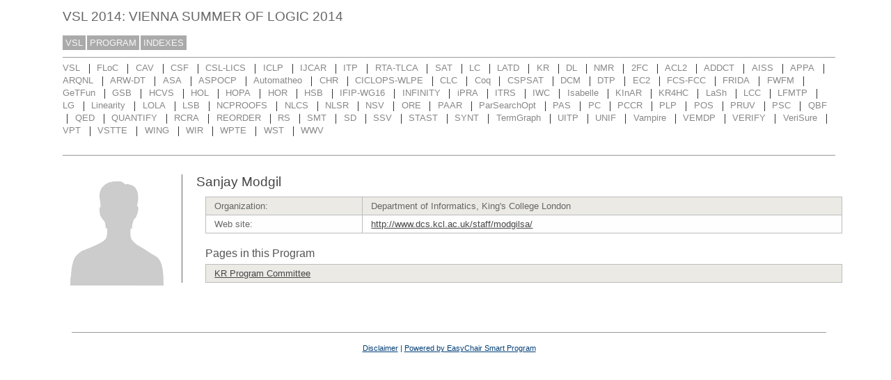

--- FILE ---
content_type: text/html; charset=UTF-8
request_url: https://www.easychair.org/smart-program/VSL2014/person497.html
body_size: 2009
content:
<!DOCTYPE html
      PUBLIC "-//W3C//DTD XHTML 1.0 Transitional//EN"
      "http://www.w3.org/TR/xhtml1/DTD/xhtml1-transitional.dtd">
<html lang="en-US" style="display:none" xmlns="http://www.w3.org/1999/xhtml" xml:lang="en-US">
<head>
<title>Sanjay Modgil</title>
<script>window['ec:pageId']='7371236897269547008'</script>
<meta content="text/html; charset=UTF-8" http-equiv="Content-Type"/>
<script>if(self != top) {top.location = self.location} else {document.documentElement.style.display = "block"}</script><script>if(self != top) {top.location = self.location}</script><link href="favicon.ico" type="image/jpeg" rel="icon"/><link href="program9.css" rel="StyleSheet" type="text/css"/>
<link rel="StyleSheet" type="text/css" href="program.css"/>
</head>
<body><table cellspacing="0" cellpadding="0" class="page_table">
<tbody>
  <tr>
    <td class="left_td_column">
      &nbsp;
      <div class="left_spacer">&nbsp;</div>
    </td>
    <td class="central_td_column">
      <div class="divsearch"><input placeholder="Search" id="search" class="conf_search" style="visibility:hidden" type="text"/></div>
      <div id="title">VSL 2014: VIENNA SUMMER OF LOGIC 2014</div>
      <div id="main_menu"><a href="index.html">VSL</a><a href="program.html">PROGRAM</a><a href="talk_indexes.html">INDEXES</a></div>
      <div id="menu2"><a href="VSL-index.html">VSL</a><span class="separator"> | </span><a href="FLoC-index.html">FLoC</a><span class="separator"> | </span><a href="CAV-index.html">CAV</a><span class="separator"> | </span><a href="CSF-index.html">CSF</a><span class="separator"> | </span><a href="CSLLICS-index.html">CSL-LICS</a><span class="separator"> | </span><a href="ICLP-index.html">ICLP</a><span class="separator"> | </span><a href="IJCAR-index.html">IJCAR</a><span class="separator"> | </span><a href="ITP-index.html">ITP</a><span class="separator"> | </span><a href="RTATLCA-cfp.html">RTA-TLCA</a><span class="separator"> | </span><a href="SAT-index.html">SAT</a><span class="separator"> | </span><a href="LC-index.html">LC</a><span class="separator"> | </span><a href="LATD-index.html">LATD</a><span class="separator"> | </span><a href="KR-index.html">KR</a><span class="separator"> | </span><a href="DL-index.html">DL</a><span class="separator"> | </span><a href="NMR-pc.html">NMR</a><span class="separator"> | </span><a href="2FC-index.html">2FC</a><span class="separator"> | </span><a href="ACL2-index.html">ACL2</a><span class="separator"> | </span><a href="ADDCT-index.html">ADDCT</a><span class="separator"> | </span><a href="AISS-index.html">AISS</a><span class="separator"> | </span><a href="APPA-index.html">APPA</a><span class="separator"> | </span><a href="ARQNL-index.html">ARQNL</a><span class="separator"> | </span><a href="ARWDT-index.html">ARW-DT</a><span class="separator"> | </span><a href="ASA-index.html">ASA</a><span class="separator"> | </span><a href="ASPOCP-index.html">ASPOCP</a><span class="separator"> | </span><a href="Automatheo-index.html">Automatheo</a><span class="separator"> | </span><a href="CHR-index.html">CHR</a><span class="separator"> | </span><a href="CICLOPSWLPE-index.html">CICLOPS-WLPE</a><span class="separator"> | </span><a href="CLC-index.html">CLC</a><span class="separator"> | </span><a href="Coq-pc.html">Coq</a><span class="separator"> | </span><a href="CSPSAT-index.html">CSPSAT</a><span class="separator"> | </span><a href="DCM-index.html">DCM</a><span class="separator"> | </span><a href="DTP-index.html">DTP</a><span class="separator"> | </span><a href="EC2-cfp.html">EC2</a><span class="separator"> | </span><a href="FCSFCC-index.html">FCS-FCC</a><span class="separator"> | </span><a href="FRIDA-index.html">FRIDA</a><span class="separator"> | </span><a href="FWFM-cfp.html">FWFM</a><span class="separator"> | </span><a href="GeTFun-pc.html">GeTFun</a><span class="separator"> | </span><a href="GSB-index.html">GSB</a><span class="separator"> | </span><a href="HCVS-index.html">HCVS</a><span class="separator"> | </span><a href="HOL-index.html">HOL</a><span class="separator"> | </span><a href="HOPA-index.html">HOPA</a><span class="separator"> | </span><a href="HOR-index.html">HOR</a><span class="separator"> | </span><a href="HSB-index.html">HSB</a><span class="separator"> | </span><a href="IFIPWG16-index.html">IFIP-WG16</a><span class="separator"> | </span><a href="INFINITY-index.html">INFINITY</a><span class="separator"> | </span><a href="iPRA-index.html">iPRA</a><span class="separator"> | </span><a href="ITRS-index.html">ITRS</a><span class="separator"> | </span><a href="IWC-index.html">IWC</a><span class="separator"> | </span><a href="Isabelle-index.html">Isabelle</a><span class="separator"> | </span><a href="KInAR-index.html">KInAR</a><span class="separator"> | </span><a href="KR4HC-index.html">KR4HC</a><span class="separator"> | </span><a href="LaSh-index.html">LaSh</a><span class="separator"> | </span><a href="LCC-index.html">LCC</a><span class="separator"> | </span><a href="LFMTP-index.html">LFMTP</a><span class="separator"> | </span><a href="LG-cfp.html">LG</a><span class="separator"> | </span><a href="Linearity-index.html">Linearity</a><span class="separator"> | </span><a href="LOLA-index.html">LOLA</a><span class="separator"> | </span><a href="LSB-index.html">LSB</a><span class="separator"> | </span><a href="NCPROOFS-index.html">NCPROOFS</a><span class="separator"> | </span><a href="NLCS-cfp.html">NLCS</a><span class="separator"> | </span><a href="NLSR-index.html">NLSR</a><span class="separator"> | </span><a href="NSV-index.html">NSV</a><span class="separator"> | </span><a href="ORE-index.html">ORE</a><span class="separator"> | </span><a href="PAAR-index.html">PAAR</a><span class="separator"> | </span><a href="ParSearchOpt-index.html">ParSearchOpt</a><span class="separator"> | </span><a href="PAS-index.html">PAS</a><span class="separator"> | </span><a href="PC-index.html">PC</a><span class="separator"> | </span><a href="PCCR-index.html">PCCR</a><span class="separator"> | </span><a href="PLP-index.html">PLP</a><span class="separator"> | </span><a href="POS-index.html">POS</a><span class="separator"> | </span><a href="PRUV-index.html">PRUV</a><span class="separator"> | </span><a href="PSC-index.html">PSC</a><span class="separator"> | </span><a href="QBF-index.html">QBF</a><span class="separator"> | </span><a href="QED-index.html">QED</a><span class="separator"> | </span><a href="QUANTIFY-index.html">QUANTIFY</a><span class="separator"> | </span><a href="RCRA-index.html">RCRA</a><span class="separator"> | </span><a href="REORDER-index.html">REORDER</a><span class="separator"> | </span><a href="RS-index.html">RS</a><span class="separator"> | </span><a href="SMT-index.html">SMT</a><span class="separator"> | </span><a href="SD-index.html">SD</a><span class="separator"> | </span><a href="SSV-index.html">SSV</a><span class="separator"> | </span><a href="STAST-index.html">STAST</a><span class="separator"> | </span><a href="SYNT-index.html">SYNT</a><span class="separator"> | </span><a href="TermGraph-index.html">TermGraph</a><span class="separator"> | </span><a href="UITP-index.html">UITP</a><span class="separator"> | </span><a href="UNIF-index.html">UNIF</a><span class="separator"> | </span><a href="Vampire-index.html">Vampire</a><span class="separator"> | </span><a href="VEMDP-index.html">VEMDP</a><span class="separator"> | </span><a href="VERIFY-index.html">VERIFY</a><span class="separator"> | </span><a href="VeriSure-index.html">VeriSure</a><span class="separator"> | </span><a href="VPT-index.html">VPT</a><span class="separator"> | </span><a href="VSTTE-index.html">VSTTE</a><span class="separator"> | </span><a href="WING-index.html">WING</a><span class="separator"> | </span><a href="WIR-index.html">WIR</a><span class="separator"> | </span><a href="WPTE-index.html">WPTE</a><span class="separator"> | </span><a href="WST-index.html">WST</a><span class="separator"> | </span><a href="WWV-index.html">WWV</a></div>
      <div id="menu3" style="visibility:hidden;margin:0pt;border:0pt;padding:0pt"> </div>
      <div id="content">
        <div id="pagetitle"></div>
      <script src="/utils/program.js"> </script><script>Program.data={pr:5,co:0,pk:'person:497'}</script><table><tr><td style="width:1%;vertical-align:top"><div class="bio_img"><img src="unisex_silhouette.png"/></div></td><td style="width:99%"><div class="bio"><div class="bio_title">Sanjay Modgil</div><table class="bio_table"><tr class="evengrey top"><td>Organization: </td><td>Department of Informatics, King's College London</td></tr><tr class="oddgrey bottom"><td>Web site: </td><td><a target="_blank" href="http://www.dcs.kcl.ac.uk/staff/modgilsa/">http://www.dcs.kcl.ac.uk/staff/modgilsa/</a></td></tr></table><div class="bio_pages">Pages in this Program</div><table class="bio_table"><tr class="evengrey top bottom"><td><a href="KR-pc.html">KR Program Committee</a></td></tr></table></div></td></tr></table></div>
      <div id="disclaimer"><a href="disclaimer.html">Disclaimer</a> | <a href="/smart_program.cgi">Powered by EasyChair Smart Program</a></div>
    </td>
    <td class="right_td_column">
      &nbsp;
      <div class="right_spacer">&nbsp;</div>
    </td>
  </tr>
</tbody>
</table></body>
</html>


--- FILE ---
content_type: text/css
request_url: https://www.easychair.org/smart-program/VSL2014/program9.css
body_size: 2001
content:
/* EasyChair smart program style sheets
 * (c) 2013-2014 Cool Press Ltd
 */

/* main top-level menu, contains the most general items (program, site map etc.) */

body, html  {
  margin:0pt 0pt 0pt 0pt;
  padding:0px;
  min-width:800px;
}

.page_table {
  height:100%;
  width:100%;
  border:0px;
}
.left_td_column {
  width:1%;
  vertical-align: top;
  text-align: center;
  padding:20pt 20px 20pt 20px;
}
.central_td_column {
  width:99%;
  vertical-align: top;
  padding-top:3pt;
  background:#fff;
}
.right_td_column {
  width:1%;
  vertical-align: top;
  text-align: center;
  padding:10pt 15px 20pt 15px;
}

.left_spacer{
  width: 50px;
}
.right_spacer{
  width: 50px;
}

.divsearch {
  float:right;
  width: 140px;
  height:14px;
  background-color:#fff;
  margin-top:10px;
  margin-left:20pt;
  margin-right:20pt;
  font-size:12pt;
  line-height: 14px;
}

.conf_search {
  width: 140px;
  height:14px;
  color:#666;
  background-color:#fff;
  font-size:11pt;
  font-family:verdana, sans-serif;
  padding:2px 3pt 4px 3pt;
  border:solid 1px #aaa;
  line-height: 14px;
}

#pagetitle {
  color:#555;
  font-size:13pt;
  font-family:verdana, sans-serif;
  font-weight : normal;
  padding:10pt 0pt 6pt 0pt;
  border-bottom:solid 1px #999;
} 

#main_menu {
}
#main_menu a:visited {
  color:#f6f6f6;
}
#main_menu a:hover {
  background-color:#222222;
}
#main_menu a {
  color:#f6f6f6;
  text-decoration:none;
  background-color:#aaa;
  font-size:10pt;
  margin-right:2px;
  font-family:verdana, sans-serif;
  padding:2pt 3pt 2pt 3pt;
  cursor: pointer;
  line-height:1.75;
}

/* selected main top-level menu, contains the most general items (program, site map etc.) */
#main_menu a.selected {
  color:#fff;
  text-decoration:none;
  background-color:#dd0000;
  font-size:10pt;
  margin-right:2px;
  font-family:verdana, sans-serif;
  padding:2pt 3pt 2pt 3pt;
  cursor: pointer;
}
#main_menu a.selected:visited { color:#fff; }
#main_menu a.selected:link:hover { background-color:#222; }
#main_menu a.selected:visited:hover { background-color:#222; }

/* second-level menu, for multi-conference programs contains conference aliases */
#menu2 {
  margin-top:7pt;
  margin-left:0pt;
  margin-right:0pt;
  border-top: solid 1px #999;
  padding: 4pt 0pt 4pt 0pt; 
}
#menu2 a:visited {
  color:#888888;
}
#menu2 a:hover {
  background-color:#222222;
  color: #f6f6f6
}
#menu2 a {
  color:#888888;
  text-decoration:none;
  font-size:10pt;
  white-space:nowrap;
  margin-right:2pt;
  font-family:verdana, sans-serif;
  padding:1pt 0pt 2pt 0pt;
  cursor: pointer;
}
#menu2 .separator {
  padding: 0pt 4pt 0pt 4pt;
}

/* selected main 2-level menu */
#menu2 a.selected {
  color:#fff;
  text-decoration:none;
  font-size:10pt;
  white-space:nowrap;
  margin-right:0pt;
  font-family:verdana, sans-serif;
  padding:0pt 4pt 1pt 4pt;
  cursor: pointer;
  background-color:#dd0000;
}
#menu2 a.selected:visited { color:fff; }
#menu2 a.selected:link:hover { background-color:#222; }
#menu2 a.selected:visited:hover { background-color:#222; }

/* third-level menu, appears on some pages */
#menu3 {
  margin-top:0pt;
  margin-left:0pt;
  margin-right:0pt;
  border-top:solid 1px #999;
  padding-top:7pt;
}
#menu3 a:visited {
  color:#888888;
}
#menu3 a:hover {
  background-color:#222222;
  color: #f6f6f6
}
#menu3 a {
  color:#888888;
  text-decoration:none;
  font-size:9pt;
  white-space:nowrap;
  margin-right:2pt;
  font-family:verdana, sans-serif;
  padding:1pt 0pt 2pt 0pt;
  cursor: pointer;
}
#menu3 .separator {
  padding: 0pt 4pt 0pt 4pt;
}

/* selected main 3-level menu */
#menu3 a.selected {
  color:#fff;
  text-decoration:none;
  font-size:9pt;
  white-space:nowrap;
  margin-right:0pt;
  font-family:verdana, sans-serif;
  padding:2pt 4pt 2pt 4pt;
  cursor: pointer;
  background-color:#dd0000;
}
#menu3 a.selected:visited { color:#fff; }
#menu3 a.selected:link:hover { background-color:#222; }
#menu3 a.selected:visited:hover { background-color:#222; }

/* the class of the " | " string used in menus */
.separator {}

#disclaimer {
  color: #043f76;
  font-size:8pt;
  font-family:verdana, sans-serif;
  padding:12pt 0pt 8pt 0pt;
  margin: 32pt 10pt 0pt 10pt;
  border-top:1px #999 solid;
  background-color:#fff;
  text-align:center;
  white-space:nowrap;
}

#disclaimer a:link {
  color: #043f76;
}

/* The page title, displayed on the very top of the page. E.g. LPAR 2013: 20th
 * International Conference ... */
#title {
  color:#666;
  font-size:14pt;
  font-family:verdana, sans-serif;
  padding:7pt 0pt 11pt 0pt;
}


.vsl {
  text-color: #000000;
  background-color: #d6e0d6;
}

.floc {
  text-color: #000000;
  background-color: #7cfc00;
}

.cav {
  text-color: #000000;
  background-color: #00ffff;
}

.csf {
  text-color: #000000;
  background-color: #add8e6;
}

.csllics {
  text-color: #000000;
  background-color: #00ced1;
}

.iclp {
  text-color: #000000;
  background-color: #deb887;
}

.ijcar {
  text-color: #000000;
  background-color: #ff7f50;
}

.itp {
  text-color: #000000;
  background-color: #6495ed;
}

.rtatlca {
  text-color: #000000;
  background-color: #bdb76b;
}

.sat {
  text-color: #000000;
  background-color: #a9a9a9;
}

.lc {
  text-color: #000000;
  background-color: #ff8c00;
}

.latd {
  text-color: #000000;
  background-color: #e9967a;
}

.kr {
  text-color: #000000;
  background-color: #ffff00;
}

.dl {
  text-color: #000000;
  background-color: #00bfff;
}

.nmr {
  text-color: #000000;
  background-color: #ffbbff;
}

.fc {
  text-color: #000000;
  background-color: #1e90ff;
}

.acl {
  text-color: #000000;
  background-color: #ffd700;
}

.addct {
  text-color: #000000;
  background-color: #dcdcdc;
}

.aiss {
  text-color: #000000;
  background-color: #daa520;
}

.xx {
  text-color: #000000;
  background-color: #adff2f;
}

.arqnl {
  text-color: #000000;
  background-color: #d3d3d3;
}

.arwdt {
  text-color: #000000;
  background-color: #90ee90;
}

.asa {
  text-color: #000000;
  background-color: #ffb6c1;
}

.aspocp {
  text-color: #000000;
  background-color: #ffa07a;
}

.automatheo {
  text-color: #000000;
  background-color: #ffe4e1;
}

.chr {
  text-color: #000000;
  background-color: #f08080;
}

.ciclopswlpe {
  text-color: #000000;
  background-color: #d6d600;
}

.clc {
  text-color: #000000;
  background-color: #f390cf;
}

.coq {
  text-color: #000000;
  background-color: #ffbea4;
}

.cspsat {
  text-color: #000000;
  background-color: #20b2aa;
}

.dcm {
  text-color: #000000;
  background-color: #87cefa;
}

.dtp {
  text-color: #000000;
  background-color: #afb9c4;
}

.ec {
  text-color: #000000;
  background-color: #b0c4de;
}

.fcsfcc {
  text-color: #000000;
  background-color: #78ff78;
}

.frida {
  text-color: #000000;
  background-color: #55d555;
}

.fwfm {
  text-color: #000000;
  background-color: #66cdaa;
}

.getfun {
  text-color: #000000;
  background-color: #c0c0c0;
}

.gsb {
  text-color: #000000;
  background-color: #d392e3;
}

.hcvs {
  text-color: #000000;
  background-color: #ad93e4;
}

.hol {
  text-color: #000000;
  background-color: #00fa9a;
}

.hopa {
  text-color: #000000;
  background-color: #48d1cc;
}

.hor {
  text-color: #000000;
  background-color: #eec6f0;
}

.hsb {
  text-color: #000000;
  background-color: #c8f972;
}

.iclpdc {
  text-color: #000000;
  background-color: #afeeee;
}

.ifipwg {
  text-color: #000000;
  background-color: #ffcea2;
}

.ivsl {
  text-color: #000000;
  background-color: #ffc0cb;
}

.ipra {
  text-color: #000000;
  background-color: #dda0dd;
}

.itrs {
  text-color: #000000;
  background-color: #eee8aa;
}

.iwc {
  text-color: #000000;
  background-color: #dca978;
}

.isabelle {
  text-color: #000000;
  background-color: #bdede6;
}

.kinar {
  text-color: #000000;
  background-color: #f6b57d;
}

.krhc {
  text-color: #000000;
  background-color: #c0c0c0;
}

.lash {
  text-color: #000000;
  background-color: #87ceeb;
}

.lcc {
  text-color: #000000;
  background-color: #d2b48c;
}

.lfmtp {
  text-color: #000000;
  background-color: #d8bfd8;
}

.lg {
  text-color: #000000;
  background-color: #f199f1;
}

.linearity {
  text-color: #000000;
  background-color: #f5deb3;
}

.lola {
  text-color: #000000;
  background-color: #ffff7c;
}

.lsb {
  text-color: #000000;
  background-color: #c6e38a;
}

.ncproofs {
  text-color: #000000;
  background-color: #ffb1a3;
}

.nlcs {
  text-color: #000000;
  background-color: #c5a289;
}

.nlsr {
  text-color: #000000;
  background-color: #d6e0d6;
}

.nsv {
  text-color: #000000;
  background-color: #7cfc00;
}

.ore {
  text-color: #000000;
  background-color: #00ffff;
}

.paar {
  text-color: #000000;
  background-color: #add8e6;
}

.parsearchopt {
  text-color: #000000;
  background-color: #00ced1;
}

.pas {
  text-color: #000000;
  background-color: #deb887;
}

.proofcomplexity {
  text-color: #000000;
  background-color: #ff7f50;
}

.pccr {
  text-color: #000000;
  background-color: #6495ed;
}

.plp {
  text-color: #000000;
  background-color: #bdb76b;
}

.pos {
  text-color: #000000;
  background-color: #a9a9a9;
}

.pruv {
  text-color: #000000;
  background-color: #ff8c00;
}

.psc {
  text-color: #000000;
  background-color: #e9967a;
}

.qbf {
  text-color: #000000;
  background-color: #ffff00;
}

.qed {
  text-color: #000000;
  background-color: #00bfff;
}

.quantify {
  text-color: #000000;
  background-color: #ffbbff;
}

.rcra {
  text-color: #000000;
  background-color: #1e90ff;
}

.reorder {
  text-color: #000000;
  background-color: #ffd700;
}

.rs {
  text-color: #000000;
  background-color: #dcdcdc;
}

.smt {
  text-color: #000000;
  background-color: #daa520;
}

.sd {
  text-color: #000000;
  background-color: #adff2f;
}

.ssv {
  text-color: #000000;
  background-color: #d3d3d3;
}

.stast {
  text-color: #000000;
  background-color: #90ee90;
}

.synt {
  text-color: #000000;
  background-color: #ffb6c1;
}

.termgraph {
  text-color: #000000;
  background-color: #ffa07a;
}

.uitp {
  text-color: #000000;
  background-color: #ffe4e1;
}

.unif {
  text-color: #000000;
  background-color: #f08080;
}

.vampire {
  text-color: #000000;
  background-color: #d6d600;
}

.vemdp {
  text-color: #000000;
  background-color: #f390cf;
}

.verify {
  text-color: #000000;
  background-color: #ffbea4;
}

.verisure {
  text-color: #000000;
  background-color: #20b2aa;
}

.vpt {
  text-color: #000000;
  background-color: #87cefa;
}

.vstte {
  text-color: #000000;
  background-color: #afb9c4;
}

.wing {
  text-color: #000000;
  background-color: #b0c4de;
}

.wir {
  text-color: #000000;
  background-color: #78ff78;
}

.wpte {
  text-color: #000000;
  background-color: #55d555;
}

.wst {
  text-color: #000000;
  background-color: #66cdaa;
}

.wwv {
  text-color: #000000;
  background-color: #d392e3;
}
